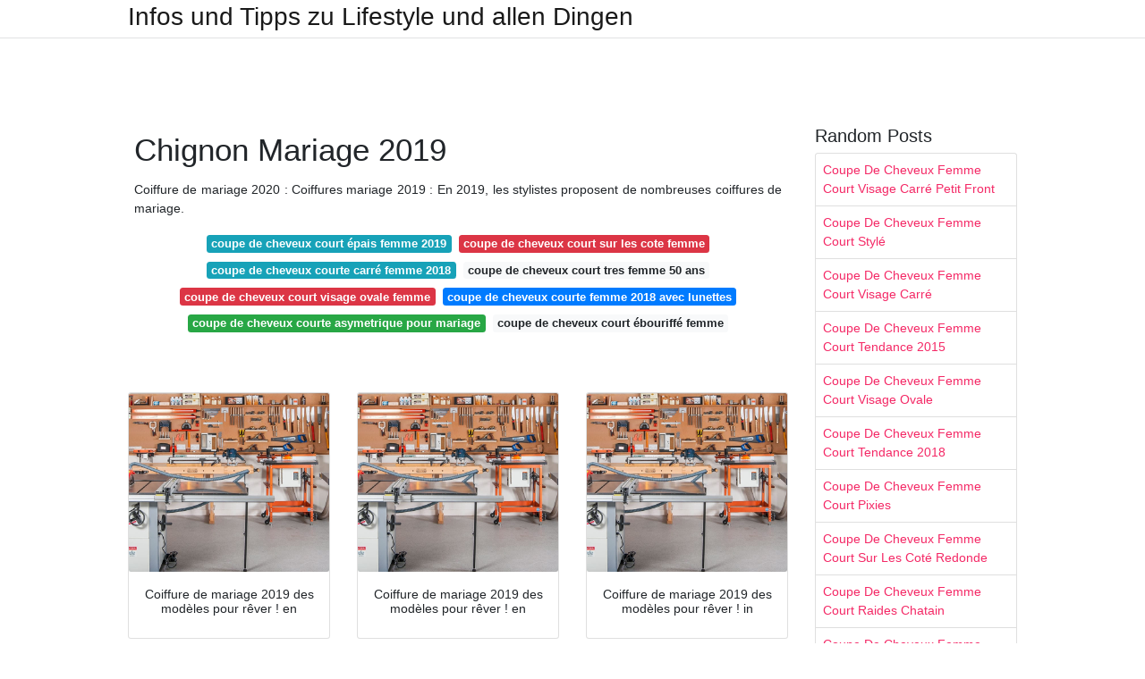

--- FILE ---
content_type: text/html; charset=utf-8
request_url: https://coiffurefemme.netlify.app/chignon-mariage-2019.html
body_size: 6616
content:
<!DOCTYPE html><html lang="en"><head>

	<!-- Required meta tags -->
	<meta charset="utf-8">
	<meta name="viewport" content="width=device-width, initial-scale=1, shrink-to-fit=no">
	<!-- Bootstrap CSS -->
	<style type="text/css">svg:not(:root).svg-inline--fa{overflow:visible}.svg-inline--fa{display:inline-block;font-size:inherit;height:1em;overflow:visible;vertical-align:-.125em}.svg-inline--fa.fa-lg{vertical-align:-.225em}.svg-inline--fa.fa-w-1{width:.0625em}.svg-inline--fa.fa-w-2{width:.125em}.svg-inline--fa.fa-w-3{width:.1875em}.svg-inline--fa.fa-w-4{width:.25em}.svg-inline--fa.fa-w-5{width:.3125em}.svg-inline--fa.fa-w-6{width:.375em}.svg-inline--fa.fa-w-7{width:.4375em}.svg-inline--fa.fa-w-8{width:.5em}.svg-inline--fa.fa-w-9{width:.5625em}.svg-inline--fa.fa-w-10{width:.625em}.svg-inline--fa.fa-w-11{width:.6875em}.svg-inline--fa.fa-w-12{width:.75em}.svg-inline--fa.fa-w-13{width:.8125em}.svg-inline--fa.fa-w-14{width:.875em}.svg-inline--fa.fa-w-15{width:.9375em}.svg-inline--fa.fa-w-16{width:1em}.svg-inline--fa.fa-w-17{width:1.0625em}.svg-inline--fa.fa-w-18{width:1.125em}.svg-inline--fa.fa-w-19{width:1.1875em}.svg-inline--fa.fa-w-20{width:1.25em}.svg-inline--fa.fa-pull-left{margin-right:.3em;width:auto}.svg-inline--fa.fa-pull-right{margin-left:.3em;width:auto}.svg-inline--fa.fa-border{height:1.5em}.svg-inline--fa.fa-li{width:2em}.svg-inline--fa.fa-fw{width:1.25em}.fa-layers svg.svg-inline--fa{bottom:0;left:0;margin:auto;position:absolute;right:0;top:0}.fa-layers{display:inline-block;height:1em;position:relative;text-align:center;vertical-align:-.125em;width:1em}.fa-layers svg.svg-inline--fa{-webkit-transform-origin:center center;transform-origin:center center}.fa-layers-counter,.fa-layers-text{display:inline-block;position:absolute;text-align:center}.fa-layers-text{left:50%;top:50%;-webkit-transform:translate(-50%,-50%);transform:translate(-50%,-50%);-webkit-transform-origin:center center;transform-origin:center center}.fa-layers-counter{background-color:#ff253a;border-radius:1em;-webkit-box-sizing:border-box;box-sizing:border-box;color:#fff;height:1.5em;line-height:1;max-width:5em;min-width:1.5em;overflow:hidden;padding:.25em;right:0;text-overflow:ellipsis;top:0;-webkit-transform:scale(.25);transform:scale(.25);-webkit-transform-origin:top right;transform-origin:top right}.fa-layers-bottom-right{bottom:0;right:0;top:auto;-webkit-transform:scale(.25);transform:scale(.25);-webkit-transform-origin:bottom right;transform-origin:bottom right}.fa-layers-bottom-left{bottom:0;left:0;right:auto;top:auto;-webkit-transform:scale(.25);transform:scale(.25);-webkit-transform-origin:bottom left;transform-origin:bottom left}.fa-layers-top-right{right:0;top:0;-webkit-transform:scale(.25);transform:scale(.25);-webkit-transform-origin:top right;transform-origin:top right}.fa-layers-top-left{left:0;right:auto;top:0;-webkit-transform:scale(.25);transform:scale(.25);-webkit-transform-origin:top left;transform-origin:top left}.fa-lg{font-size:1.3333333333em;line-height:.75em;vertical-align:-.0667em}.fa-xs{font-size:.75em}.fa-sm{font-size:.875em}.fa-1x{font-size:1em}.fa-2x{font-size:2em}.fa-3x{font-size:3em}.fa-4x{font-size:4em}.fa-5x{font-size:5em}.fa-6x{font-size:6em}.fa-7x{font-size:7em}.fa-8x{font-size:8em}.fa-9x{font-size:9em}.fa-10x{font-size:10em}.fa-fw{text-align:center;width:1.25em}.fa-ul{list-style-type:none;margin-left:2.5em;padding-left:0}.fa-ul>li{position:relative}.fa-li{left:-2em;position:absolute;text-align:center;width:2em;line-height:inherit}.fa-border{border:solid .08em #eee;border-radius:.1em;padding:.2em .25em .15em}.fa-pull-left{float:left}.fa-pull-right{float:right}.fa.fa-pull-left,.fab.fa-pull-left,.fal.fa-pull-left,.far.fa-pull-left,.fas.fa-pull-left{margin-right:.3em}.fa.fa-pull-right,.fab.fa-pull-right,.fal.fa-pull-right,.far.fa-pull-right,.fas.fa-pull-right{margin-left:.3em}.fa-spin{-webkit-animation:fa-spin 2s infinite linear;animation:fa-spin 2s infinite linear}.fa-pulse{-webkit-animation:fa-spin 1s infinite steps(8);animation:fa-spin 1s infinite steps(8)}@-webkit-keyframes fa-spin{0%{-webkit-transform:rotate(0);transform:rotate(0)}100%{-webkit-transform:rotate(360deg);transform:rotate(360deg)}}@keyframes fa-spin{0%{-webkit-transform:rotate(0);transform:rotate(0)}100%{-webkit-transform:rotate(360deg);transform:rotate(360deg)}}.fa-rotate-90{-webkit-transform:rotate(90deg);transform:rotate(90deg)}.fa-rotate-180{-webkit-transform:rotate(180deg);transform:rotate(180deg)}.fa-rotate-270{-webkit-transform:rotate(270deg);transform:rotate(270deg)}.fa-flip-horizontal{-webkit-transform:scale(-1,1);transform:scale(-1,1)}.fa-flip-vertical{-webkit-transform:scale(1,-1);transform:scale(1,-1)}.fa-flip-both,.fa-flip-horizontal.fa-flip-vertical{-webkit-transform:scale(-1,-1);transform:scale(-1,-1)}:root .fa-flip-both,:root .fa-flip-horizontal,:root .fa-flip-vertical,:root .fa-rotate-180,:root .fa-rotate-270,:root .fa-rotate-90{-webkit-filter:none;filter:none}.fa-stack{display:inline-block;height:2em;position:relative;width:2.5em}.fa-stack-1x,.fa-stack-2x{bottom:0;left:0;margin:auto;position:absolute;right:0;top:0}.svg-inline--fa.fa-stack-1x{height:1em;width:1.25em}.svg-inline--fa.fa-stack-2x{height:2em;width:2.5em}.fa-inverse{color:#fff}.sr-only{border:0;clip:rect(0,0,0,0);height:1px;margin:-1px;overflow:hidden;padding:0;position:absolute;width:1px}.sr-only-focusable:active,.sr-only-focusable:focus{clip:auto;height:auto;margin:0;overflow:visible;position:static;width:auto}.svg-inline--fa .fa-primary{fill:var(--fa-primary-color,currentColor);opacity:1;opacity:var(--fa-primary-opacity,1)}.svg-inline--fa .fa-secondary{fill:var(--fa-secondary-color,currentColor);opacity:.4;opacity:var(--fa-secondary-opacity,.4)}.svg-inline--fa.fa-swap-opacity .fa-primary{opacity:.4;opacity:var(--fa-secondary-opacity,.4)}.svg-inline--fa.fa-swap-opacity .fa-secondary{opacity:1;opacity:var(--fa-primary-opacity,1)}.svg-inline--fa mask .fa-primary,.svg-inline--fa mask .fa-secondary{fill:#000}.fad.fa-inverse{color:#fff}</style><link rel="stylesheet" href="https://cdnjs.cloudflare.com/ajax/libs/twitter-bootstrap/4.4.1/css/bootstrap.min.css" integrity="sha256-L/W5Wfqfa0sdBNIKN9cG6QA5F2qx4qICmU2VgLruv9Y=" crossorigin="anonymous">
	<link rel="stylesheet" href="https://cdnjs.cloudflare.com/ajax/libs/lightbox2/2.11.1/css/lightbox.min.css" integrity="sha256-tBxlolRHP9uMsEFKVk+hk//ekOlXOixLKvye5W2WR5c=" crossorigin="anonymous">
	<link href="https://fonts.googleapis.com/css?family=Raleway" rel="stylesheet">	
	<style type="text/css">
body,html{font-family:"Helvetica Neue",Helvetica,Arial,sans-serif;font-size:14px;font-weight:400;background:#fff}img{max-width:100%}.header{padding-bottom:13px;margin-bottom:13px}.container{max-width:1024px}.navbar{margin-bottom:25px;color:#f1f2f3;border-bottom:1px solid #e1e2e3}.navbar .navbar-brand{margin:0 20px 0 0;font-size:28px;padding:0;line-height:24px}.row.content,.row.footer,.row.header{widthx:auto;max-widthx:100%}.row.footer{padding:30px 0;background:0 0}.content .col-sm-12{padding:0}.content .col-md-9s{margin-right:-25px}.posts-image{width:25%;display:block;float:left}.posts-image-content{width:auto;margin:0 15px 35px 0;position:relative}.posts-image:nth-child(5n) .posts-image-content{margin:0 0 35px!important}.posts-image img{width:100%;height:150px;object-fit:cover;object-position:center;margin-bottom:10px;-webkit-transition:.6s opacity;transition:.6s opacity}.posts-image:hover img{opacity:.8}.posts-image:hover h2{background:rgba(0,0,0,.7)}.posts-image h2{z-index:2;position:absolute;font-size:14px;bottom:2px;left:0;right:0;padding:5px;text-align:center;-webkit-transition:.6s opacity;transition:.6s background}.posts-image h2 a{color:#fff}.posts-image-big{display:block;width:100%}.posts-image-big .posts-image-content{margin:0 0 10px!important}.posts-image-big img{height:380px}.posts-image-big h2{text-align:left;padding-left:0;position:relative;font-size:30px;line-height:36px}.posts-image-big h2 a{color:#111}.posts-image-big:hover h2{background:0 0}.posts-image-single .posts-image-content,.posts-image-single:nth-child(5n) .posts-image-content{margin:0 15px 15px 0!important}.posts-image-single p{font-size:12px;line-height:18px!important}.posts-images{clear:both}.list-group li{padding:0}.list-group li a{display:block;padding:8px}.widget{margin-bottom:20px}h3.widget-title{font-size:20px}a{color:#f42966;text-decoration:none}.footer{margin-top:21px;padding-top:13px;border-top:1px solid #eee}.footer a{margin:0 15px}.navi{margin:13px 0}.navi a{margin:5px 2px;font-size:95%}@media  only screen and (min-width:0px) and (max-width:991px){.container{width:auto;max-width:100%}.navbar{padding:5px 0}.navbar .container{width:100%;margin:0 15px}}@media  only screen and (min-width:0px) and (max-width:767px){.content .col-md-3{padding:15px}}@media  only screen and (min-width:481px) and (max-width:640px){.posts-image img{height:90px}.posts-image-big img{height:320px}.posts-image-single{width:33.3%}.posts-image-single:nth-child(3n) .posts-image-content{margin-right:0!important}}@media  only screen and (min-width:0px) and (max-width:480px){.posts-image img{height:80px}.posts-image-big img{height:240px}.posts-image-single{width:100%}.posts-image-single .posts-image-content{margin:0!important}.posts-image-single img{height:auto}}.v-cover{height: 380px; object-fit: cover;}.v-image{height: 200px; object-fit: cover;}.dwn-cover{max-height: 460px; object-fit: cover;}.main{margin-top: 6rem;}.form-inline .form-control{min-width: 300px;}
	</style>
	<title>Chignon Mariage 2019</title>
<script type="application/ld+json">
{
  "@context": "https://schema.org/", 
  "@type": "Article", 
  "author": {
    "@type": "Person",
    "name": "jannet"
  },
  "headline": "Chignon Mariage 2019",
  "datePublished": "2020-12-17",
  "image": [https://i.pinimg.com/originals/8e/4e/91/8e4e91b4e29aaefbd0db555cb20dcdfb.jpg,https://i.pinimg.com/736x/79/c7/95/79c7958a882f3596d81d00bb855970c8.jpg,https://i.pinimg.com/originals/f7/cd/dd/f7cddde8c6c54db2269b0b4b0456e85a.jpg],
  "publisher": {
    "@type": "Organization",
    "name": "Infos und Tipps zu Lifestyle und allen Dingen",
    "logo": {
      "@type": "ImageObject",
      "url": "https://via.placeholder.com/512.png?text=chignon mariage 2019",
      "width": 512,
      "height": 512
    }
  }
}
</script>
	<!-- Head tag Code --></head>
<body>
	<header class="bg-white fixed-top">			
		<nav class="navbar navbar-light bg-white mb-0">
			<div class="container justify-content-center justify-content-sm-between">	
			  <a href="/" title="Infos und Tipps zu Lifestyle und allen Dingen" class="navbar-brand mb-1">Infos und Tipps zu Lifestyle und allen Dingen</a>
			  			</div>			  
		</nav>				
	</header>
	<main id="main" class="main">
		<div class="container">  
			<div class="row content">
				<div class="col-md-12 my-2" align="center">
					<div class="d-block p-4">
	<center>
		<!-- TOP BANNER ADS -->
		<!--ads/artikel.txt-->
	</center>
</div>				</div>
				<div class="col-md-9">
					<div class="col-sm-12 p-2">
							<h1>Chignon Mariage 2019</h1>

	
	<div class="navi text-center">
					<p align="justify">Coiffure de mariage 2020 : Coiffures mariage 2019 : En 2019, les stylistes proposent de nombreuses coiffures de mariage. <br>				
			</p>
										<a class="badge badge-info" href="/coupe-de-cheveux-court-%C3%A9pais-femme-2019.html">coupe de cheveux court épais femme 2019</a>
											<a class="badge badge-danger" href="/coupe-de-cheveux-court-sur-les-cote-femme">coupe de cheveux court sur les cote femme</a>
											<a class="badge badge-info" href="/coupe-de-cheveux-courte-carr%C3%A9-femme-2018.html">coupe de cheveux courte carré femme 2018</a>
											<a class="badge badge-light" href="/coupe-de-cheveux-court-tres-femme-50-ans">coupe de cheveux court tres femme 50 ans</a>
											<a class="badge badge-danger" href="/coupe-de-cheveux-court-visage-ovale-femme">coupe de cheveux court visage ovale femme</a>
											<a class="badge badge-primary" href="/coupe-de-cheveux-courte-femme-2018-avec-lunettes">coupe de cheveux courte femme 2018 avec lunettes</a>
											<a class="badge badge-success" href="/coupe-de-cheveux-courte-asymetrique-pour-mariage">coupe de cheveux courte asymetrique pour mariage</a>
											<a class="badge badge-light" href="/coupe-de-cheveux-court-%C3%A9bouriff%C3%A9-femme.html">coupe de cheveux court ébouriffé femme</a>
						</div>
	<div class="d-block p-4">
	<center>
		<!-- IN ARTICLE ADS -->
		<!--ads/auto.txt-->
	</center>
</div>					</div> 
					<div class="col-sm-12">					
						
		
	<div class="row">
	 
			
		<div class="col-md-4 mb-4">
			<div class="card h-100">
				<a href="https://i.pinimg.com/originals/c1/c1/51/c1c151831a8b4c60970407f280ae8aee.jpg" data-lightbox="roadtrip" data-title="Coiffure de mariage 2019 des modèles pour rêver ! en">
											<img class="card-img v-image" src="https://ultimatesmallshop.com/wp-content/uploads/2018/11/wood-workshop-fb.jpg" onerror="this.onerror=null;this.src='https://ultimatesmallshop.com/wp-content/uploads/2018/11/wood-workshop-fb.jpg';" alt="Coiffure de mariage 2019 des modèles pour rêver ! en">
										
				</a>
				<div class="card-body text-center">      
										<h3 class="h6">Coiffure de mariage 2019 des modèles pour rêver ! en</h3>
				</div>
			</div>
		</div>
			 
		 

	 
			
		<div class="col-md-4 mb-4">
			<div class="card h-100">
				<a href="https://i.pinimg.com/originals/a0/3c/1a/a03c1adbe8f749da326e65c41ed00e50.jpg" data-lightbox="roadtrip" data-title="Coiffure de mariage 2019 des modèles pour rêver ! en">
											<img class="card-img v-image" src="https://ultimatesmallshop.com/wp-content/uploads/2018/11/wood-workshop-fb.jpg" onerror="this.onerror=null;this.src='https://ultimatesmallshop.com/wp-content/uploads/2018/11/wood-workshop-fb.jpg';" alt="Coiffure de mariage 2019 des modèles pour rêver ! en">
										
				</a>
				<div class="card-body text-center">      
										<h3 class="h6">Coiffure de mariage 2019 des modèles pour rêver ! en</h3>
				</div>
			</div>
		</div>
			 
		 

	 
			
		<div class="col-md-4 mb-4">
			<div class="card h-100">
				<a href="https://i.pinimg.com/originals/8e/4e/91/8e4e91b4e29aaefbd0db555cb20dcdfb.jpg" data-lightbox="roadtrip" data-title="Coiffure de mariage 2019 des modèles pour rêver ! in">
											<img class="card-img v-image" src="https://ultimatesmallshop.com/wp-content/uploads/2018/11/wood-workshop-fb.jpg" onerror="this.onerror=null;this.src='https://ultimatesmallshop.com/wp-content/uploads/2018/11/wood-workshop-fb.jpg';" alt="Coiffure de mariage 2019 des modèles pour rêver ! in">
										
				</a>
				<div class="card-body text-center">      
										<h3 class="h6">Coiffure de mariage 2019 des modèles pour rêver ! in</h3>
				</div>
			</div>
		</div>
			 
		 

	 
			
		<div class="col-md-4 mb-4">
			<div class="card h-100">
				<a href="https://i.pinimg.com/originals/d7/f2/cd/d7f2cd6162f58760f4d9c0c63d75b85d.jpg" data-lightbox="roadtrip" data-title="chignon bas mariage bas chignon mariage Wedding">
											<img class="card-img v-image" src="https://ultimatesmallshop.com/wp-content/uploads/2018/11/wood-workshop-fb.jpg" onerror="this.onerror=null;this.src='https://ultimatesmallshop.com/wp-content/uploads/2018/11/wood-workshop-fb.jpg';" alt="chignon bas mariage bas chignon mariage Wedding">
										
				</a>
				<div class="card-body text-center">      
										<h3 class="h6">chignon bas mariage bas chignon mariage Wedding</h3>
				</div>
			</div>
		</div>
			 
		 

	 
			
		<div class="col-md-4 mb-4">
			<div class="card h-100">
				<a href="https://i.pinimg.com/originals/0e/0e/64/0e0e64c4485b1364c5e70db260aee478.jpg" data-lightbox="roadtrip" data-title="Épinglé par ༺♥༻Nadiouchcka༺♥༻ sur All about Weddings en">
											<img class="card-img v-image" src="https://ultimatesmallshop.com/wp-content/uploads/2018/11/wood-workshop-fb.jpg" onerror="this.onerror=null;this.src='https://ultimatesmallshop.com/wp-content/uploads/2018/11/wood-workshop-fb.jpg';" alt="Épinglé par ༺♥༻Nadiouchcka༺♥༻ sur All about Weddings en">
										
				</a>
				<div class="card-body text-center">      
										<h3 class="h6">Épinglé par ༺♥༻Nadiouchcka༺♥༻ sur All about Weddings en</h3>
				</div>
			</div>
		</div>
			 
		 

	 
			
		<div class="col-md-4 mb-4">
			<div class="card h-100">
				<a href="https://i.pinimg.com/736x/2f/c0/3d/2fc03deb40e91f879f55ad223503af9c.jpg" data-lightbox="roadtrip" data-title="Coiffure de mariage tendance 2018 en 2019 Coiffure">
											<img class="card-img v-image" src="https://ultimatesmallshop.com/wp-content/uploads/2018/11/wood-workshop-fb.jpg" onerror="this.onerror=null;this.src='https://ultimatesmallshop.com/wp-content/uploads/2018/11/wood-workshop-fb.jpg';" alt="Coiffure de mariage tendance 2018 en 2019 Coiffure">
										
				</a>
				<div class="card-body text-center">      
										<h3 class="h6">Coiffure de mariage tendance 2018 en 2019 Coiffure</h3>
				</div>
			</div>
		</div>
			 
					<div class="col-12 mb-4">
				<div class="card">
										<img class="card-img-top v-cover" src="https://ultimatesmallshop.com/wp-content/uploads/2018/11/wood-workshop-fb.jpg" onerror="this.onerror=null;this.src='https://ultimatesmallshop.com/wp-content/uploads/2018/11/wood-workshop-fb.jpg';" alt="Coiffure de mariage tendance 2018 en 2019 Coiffure">
										<div class="card-body">
						<h3 class="h5"><b>Conseils Idées et Photos … chignon haut mariage</b></h3>
													<p class="p-2" align="justify">
																	<strong>Chignon mariage 2019</strong>. 
								
																	Chignon bas en mèches torsadés: 
																	25 idées de coiffure pour la mariée . 
																	Conseils Idées et Photos . 
															</p>
													<p class="p-2" align="justify">
								
																	Nov 5, 2019- Explore ddiyprojectsfr's board "Chignon Mariage", followed by 2193 people on Pinterest. 
																	Une soirée, un dîner, une fête, un mariageLe chignon. 
																	Coiffures mariage 2019 : 
															</p>
													<p class="p-2" align="justify">
								
																	Coiffure Mariage} Le chignon bas de la mariée. 
																	Chignon mariage flou avec tresse et fleurs | Wedding Maddness . 
																	Photos De Chignon De Mariee 2019 – Tendance Coiffure Photos De Chignon De Mariee 2019. 
															</p>
													<p class="p-2" align="justify">
								
																	Plus de 90 créations à découvrir . 
																	Coiffures de mariée avec cheveux relevés 2019. 
																	Coiffeur Morangis Top 5 Coiffures Mariage 2019 Nuances Coiffure Les Plus Belles Coiffures De Mariee En 2019 Elle Tendance Cheveux 25 Top Coiffures Avec Tresses Tendance 2019 Et Coiffure Mariage Idees Et Inspirations Pour Une Coiffure De 
															</p>
													<p class="p-2" align="justify">
								
																	Coiffure de mariage chignon structuré – Coiffure de mariage 2019 … Coiffure de mariage chignon structuré – Coiffure de mariage 2019 : 
																	Chignon mariage – Coiffure de mariage 2019 : 
																	Bien choisir son chignon de mariée : 
															</p>
													<p class="p-2" align="justify">
								
																	Coiffures mariage 2019 : 
																	50 Modèles De Coiffure Exceptionnelle De Mariage Pour 2019 Beauté Coiffure Tresses Modèles. 
																	Plus de 90 créations à découvrir ! 
															</p>
											</div> 
				</div>
			</div>
		 

	 
			
		<div class="col-md-4 mb-4">
			<div class="card h-100">
				<a href="https://i.pinimg.com/originals/89/28/45/892845a57609761d9709326b5085f296.jpg" data-lightbox="roadtrip" data-title="chignon mariage headband fleur Inspiration Wedding en">
											<img class="card-img v-image" src="https://ultimatesmallshop.com/wp-content/uploads/2018/11/wood-workshop-fb.jpg" onerror="this.onerror=null;this.src='https://ultimatesmallshop.com/wp-content/uploads/2018/11/wood-workshop-fb.jpg';" alt="chignon mariage headband fleur Inspiration Wedding en">
										
				</a>
				<div class="card-body text-center">      
										<h3 class="h6">chignon mariage headband fleur Inspiration Wedding en</h3>
				</div>
			</div>
		</div>
			 
		 

	 
			
		<div class="col-md-4 mb-4">
			<div class="card h-100">
				<a href="https://i.pinimg.com/736x/4f/14/90/4f149086ff7bb40bc3b51047e3a4b5bd.jpg" data-lightbox="roadtrip" data-title="Coiffures de mariée tendance 2018 en 2019 Coiffure">
											<img class="card-img v-image" src="https://ultimatesmallshop.com/wp-content/uploads/2018/11/wood-workshop-fb.jpg" onerror="this.onerror=null;this.src='https://ultimatesmallshop.com/wp-content/uploads/2018/11/wood-workshop-fb.jpg';" alt="Coiffures de mariée tendance 2018 en 2019 Coiffure">
										
				</a>
				<div class="card-body text-center">      
										<h3 class="h6">Coiffures de mariée tendance 2018 en 2019 Coiffure</h3>
				</div>
			</div>
		</div>
			 
		 

	 
			
		<div class="col-md-4 mb-4">
			<div class="card h-100">
				<a href="https://i.pinimg.com/originals/d7/a3/bc/d7a3bcfe5a2e8a45828b2d392267665e.png" data-lightbox="roadtrip" data-title="30 Chignon decoiffé pour mariage 2019 2020 The Day">
											<img class="card-img v-image" src="https://ultimatesmallshop.com/wp-content/uploads/2018/11/wood-workshop-fb.jpg" onerror="this.onerror=null;this.src='https://ultimatesmallshop.com/wp-content/uploads/2018/11/wood-workshop-fb.jpg';" alt="30 Chignon decoiffé pour mariage 2019 2020 The Day">
										
				</a>
				<div class="card-body text-center">      
										<h3 class="h6">30 Chignon decoiffé pour mariage 2019 2020 The Day</h3>
				</div>
			</div>
		</div>
			 
		 

	 
			
		<div class="col-md-4 mb-4">
			<div class="card h-100">
				<a href="https://i.pinimg.com/originals/03/82/91/0382912d0e836495e83ea82cac0133b0.jpg" data-lightbox="roadtrip" data-title="BIGG BRIDAL DAY UPDO'S ELEGANT STYLE Coiffures De">
											<img class="card-img v-image" src="https://ultimatesmallshop.com/wp-content/uploads/2018/11/wood-workshop-fb.jpg" onerror="this.onerror=null;this.src='https://ultimatesmallshop.com/wp-content/uploads/2018/11/wood-workshop-fb.jpg';" alt="BIGG BRIDAL DAY UPDO'S ELEGANT STYLE Coiffures De">
										
				</a>
				<div class="card-body text-center">      
										<h3 class="h6">BIGG BRIDAL DAY UPDO'S ELEGANT STYLE Coiffures De</h3>
				</div>
			</div>
		</div>
			 
		 

	 
			
		<div class="col-md-4 mb-4">
			<div class="card h-100">
				<a href="https://i.pinimg.com/originals/80/d6/66/80d666111dbc1aec8207cf1400efcb19.jpg" data-lightbox="roadtrip" data-title="Chignon boucle mariage en 2019 Coiffure mariage cheveux">
											<img class="card-img v-image" src="https://ultimatesmallshop.com/wp-content/uploads/2018/11/wood-workshop-fb.jpg" onerror="this.onerror=null;this.src='https://ultimatesmallshop.com/wp-content/uploads/2018/11/wood-workshop-fb.jpg';" alt="Chignon boucle mariage en 2019 Coiffure mariage cheveux">
										
				</a>
				<div class="card-body text-center">      
										<h3 class="h6">Chignon boucle mariage en 2019 Coiffure mariage cheveux</h3>
				</div>
			</div>
		</div>
			 
		 

	 
			
		<div class="col-md-4 mb-4">
			<div class="card h-100">
				<a href="https://i.pinimg.com/736x/27/42/d7/2742d7caa4457d0beaa1d1b4fec10d42.jpg" data-lightbox="roadtrip" data-title="coiffure pour rayonner durant les fêtes d'été en 2019">
											<img class="card-img v-image" src="https://ultimatesmallshop.com/wp-content/uploads/2018/11/wood-workshop-fb.jpg" onerror="this.onerror=null;this.src='https://ultimatesmallshop.com/wp-content/uploads/2018/11/wood-workshop-fb.jpg';" alt="coiffure pour rayonner durant les fêtes d'été en 2019">
										
				</a>
				<div class="card-body text-center">      
										<h3 class="h6">coiffure pour rayonner durant les fêtes d'été en 2019</h3>
				</div>
			</div>
		</div>
			 
		 

	 
			
		<div class="col-md-4 mb-4">
			<div class="card h-100">
				<a href="https://i.pinimg.com/originals/50/6b/ef/506bef7e361a51dfe47774901b37c854.jpg" data-lightbox="roadtrip" data-title="Tocados de novia Accesorios y complementos novia Ideas">
											<img class="card-img v-image" src="https://ultimatesmallshop.com/wp-content/uploads/2018/11/wood-workshop-fb.jpg" onerror="this.onerror=null;this.src='https://ultimatesmallshop.com/wp-content/uploads/2018/11/wood-workshop-fb.jpg';" alt="Tocados de novia Accesorios y complementos novia Ideas">
										
				</a>
				<div class="card-body text-center">      
										<h3 class="h6">Tocados de novia Accesorios y complementos novia Ideas</h3>
				</div>
			</div>
		</div>
			 
		 

	 
			
		<div class="col-md-4 mb-4">
			<div class="card h-100">
				<a href="https://i.pinimg.com/originals/05/e8/14/05e814d590fda95b3ce9c109a69e2ac9.png" data-lightbox="roadtrip" data-title="Chignon decoiffé mariage I 30 idées coiffure chignon">
											<img class="card-img v-image" src="https://ultimatesmallshop.com/wp-content/uploads/2018/11/wood-workshop-fb.jpg" onerror="this.onerror=null;this.src='https://ultimatesmallshop.com/wp-content/uploads/2018/11/wood-workshop-fb.jpg';" alt="Chignon decoiffé mariage I 30 idées coiffure chignon">
										
				</a>
				<div class="card-body text-center">      
										<h3 class="h6">Chignon decoiffé mariage I 30 idées coiffure chignon</h3>
				</div>
			</div>
		</div>
			 
		 

	 
			
		<div class="col-md-4 mb-4">
			<div class="card h-100">
				<a href="https://i.pinimg.com/originals/f8/e8/c7/f8e8c788fc145725a974881add6a5f1b.jpg" data-lightbox="roadtrip" data-title="Coiffure de mariage queue basse structurée et bijoux en">
											<img class="card-img v-image" src="https://ultimatesmallshop.com/wp-content/uploads/2018/11/wood-workshop-fb.jpg" onerror="this.onerror=null;this.src='https://ultimatesmallshop.com/wp-content/uploads/2018/11/wood-workshop-fb.jpg';" alt="Coiffure de mariage queue basse structurée et bijoux en">
										
				</a>
				<div class="card-body text-center">      
										<h3 class="h6">Coiffure de mariage queue basse structurée et bijoux en</h3>
				</div>
			</div>
		</div>
			 
		 

	 
			
		<div class="col-md-4 mb-4">
			<div class="card h-100">
				<a href="https://i.pinimg.com/736x/79/c7/95/79c7958a882f3596d81d00bb855970c8.jpg" data-lightbox="roadtrip" data-title="chignon mariage haut sophistiqué chignon mariage haut">
											<img class="card-img v-image" src="https://ultimatesmallshop.com/wp-content/uploads/2018/11/wood-workshop-fb.jpg" onerror="this.onerror=null;this.src='https://ultimatesmallshop.com/wp-content/uploads/2018/11/wood-workshop-fb.jpg';" alt="chignon mariage haut sophistiqué chignon mariage haut">
										
				</a>
				<div class="card-body text-center">      
										<h3 class="h6">chignon mariage haut sophistiqué chignon mariage haut</h3>
				</div>
			</div>
		</div>
			 
		 

	 
			
		<div class="col-md-4 mb-4">
			<div class="card h-100">
				<a href="https://i.pinimg.com/736x/8f/dc/ad/8fdcad4ca949d8108b3edf37a9b219fc--wedding-inspiration-robes.jpg" data-lightbox="roadtrip" data-title="Chignons flous 1 en 2019 Coiffure mariage, Coiffure">
											<img class="card-img v-image" src="https://ultimatesmallshop.com/wp-content/uploads/2018/11/wood-workshop-fb.jpg" onerror="this.onerror=null;this.src='https://ultimatesmallshop.com/wp-content/uploads/2018/11/wood-workshop-fb.jpg';" alt="Chignons flous 1 en 2019 Coiffure mariage, Coiffure">
										
				</a>
				<div class="card-body text-center">      
										<h3 class="h6">Chignons flous 1 en 2019 Coiffure mariage, Coiffure</h3>
				</div>
			</div>
		</div>
			 
		 

	 
			
		<div class="col-md-4 mb-4">
			<div class="card h-100">
				<a href="https://i.pinimg.com/originals/03/c3/10/03c310b820c69ab2287f6ee78a5d82fd.jpg" data-lightbox="roadtrip" data-title="Chignon de mariée bouclé Beauty ♡♡♡ en 2019 Coiffure">
											<img class="card-img v-image" src="https://ultimatesmallshop.com/wp-content/uploads/2018/11/wood-workshop-fb.jpg" onerror="this.onerror=null;this.src='https://ultimatesmallshop.com/wp-content/uploads/2018/11/wood-workshop-fb.jpg';" alt="Chignon de mariée bouclé Beauty ♡♡♡ en 2019 Coiffure">
										
				</a>
				<div class="card-body text-center">      
										<h3 class="h6">Chignon de mariée bouclé Beauty ♡♡♡ en 2019 Coiffure</h3>
				</div>
			</div>
		</div>
			 
		 

	 
			
		<div class="col-md-4 mb-4">
			<div class="card h-100">
				<a href="https://i.pinimg.com/originals/6d/84/e5/6d84e5f7e3b38b3a9d1c9554f7ea8d0c.jpg" data-lightbox="roadtrip" data-title="Accessoires cheveux pour coiffure mariage chignon mariée">
											<img class="card-img v-image" src="https://ultimatesmallshop.com/wp-content/uploads/2018/11/wood-workshop-fb.jpg" onerror="this.onerror=null;this.src='https://ultimatesmallshop.com/wp-content/uploads/2018/11/wood-workshop-fb.jpg';" alt="Accessoires cheveux pour coiffure mariage chignon mariée">
										
				</a>
				<div class="card-body text-center">      
										<h3 class="h6">Accessoires cheveux pour coiffure mariage chignon mariée</h3>
				</div>
			</div>
		</div>
			 
		 

	 
			
		<div class="col-md-4 mb-4">
			<div class="card h-100">
				<a href="https://i.pinimg.com/originals/81/12/1a/81121a477c385e3f42a9b89271971024.jpg" data-lightbox="roadtrip" data-title="Différent Chignon parfait pour un mariage ou un simple">
											<img class="card-img v-image" src="https://ultimatesmallshop.com/wp-content/uploads/2018/11/wood-workshop-fb.jpg" onerror="this.onerror=null;this.src='https://ultimatesmallshop.com/wp-content/uploads/2018/11/wood-workshop-fb.jpg';" alt="Différent Chignon parfait pour un mariage ou un simple">
										
				</a>
				<div class="card-body text-center">      
										<h3 class="h6">Différent Chignon parfait pour un mariage ou un simple</h3>
				</div>
			</div>
		</div>
			 
		 

	 
			
		<div class="col-md-4 mb-4">
			<div class="card h-100">
				<a href="https://i.pinimg.com/originals/1b/3a/19/1b3a1995f3ae98ef1736d311e899ec7a.png" data-lightbox="roadtrip" data-title="Coiffure de mariage 2019 des modèles pour rêver ! en">
											<img class="card-img v-image" src="https://ultimatesmallshop.com/wp-content/uploads/2018/11/wood-workshop-fb.jpg" onerror="this.onerror=null;this.src='https://ultimatesmallshop.com/wp-content/uploads/2018/11/wood-workshop-fb.jpg';" alt="Coiffure de mariage 2019 des modèles pour rêver ! en">
										
				</a>
				<div class="card-body text-center">      
										<h3 class="h6">Coiffure de mariage 2019 des modèles pour rêver ! en</h3>
				</div>
			</div>
		</div>
			 
		 

	 
			
		<div class="col-md-4 mb-4">
			<div class="card h-100">
				<a href="https://i.pinimg.com/originals/f7/cd/dd/f7cddde8c6c54db2269b0b4b0456e85a.jpg" data-lightbox="roadtrip" data-title="Coiffure de mariage 2019 des modèles pour rêver">
											<img class="card-img v-image" src="https://ultimatesmallshop.com/wp-content/uploads/2018/11/wood-workshop-fb.jpg" onerror="this.onerror=null;this.src='https://ultimatesmallshop.com/wp-content/uploads/2018/11/wood-workshop-fb.jpg';" alt="Coiffure de mariage 2019 des modèles pour rêver">
										
				</a>
				<div class="card-body text-center">      
										<h3 class="h6">Coiffure de mariage 2019 des modèles pour rêver</h3>
				</div>
			</div>
		</div>
			 
		 

	 
			
		<div class="col-md-4 mb-4">
			<div class="card h-100">
				<a href="https://i.pinimg.com/originals/3f/e6/22/3fe62269abcfd56db9afe211541f2658.jpg" data-lightbox="roadtrip" data-title="Épinglé sur Hair">
											<img class="card-img v-image" src="https://ultimatesmallshop.com/wp-content/uploads/2018/11/wood-workshop-fb.jpg" onerror="this.onerror=null;this.src='https://ultimatesmallshop.com/wp-content/uploads/2018/11/wood-workshop-fb.jpg';" alt="Épinglé sur Hair">
										
				</a>
				<div class="card-body text-center">      
										<h3 class="h6">Épinglé sur Hair</h3>
				</div>
			</div>
		</div>
			 
		 

	 
			
		<div class="col-md-4 mb-4">
			<div class="card h-100">
				<a href="https://i.pinimg.com/originals/39/8d/38/398d380ce5dc356a64fc56260750438c.jpg" data-lightbox="roadtrip" data-title="HairStyle les coiffures tendances de l'automnehiver">
											<img class="card-img v-image" src="https://ultimatesmallshop.com/wp-content/uploads/2018/11/wood-workshop-fb.jpg" onerror="this.onerror=null;this.src='https://ultimatesmallshop.com/wp-content/uploads/2018/11/wood-workshop-fb.jpg';" alt="HairStyle les coiffures tendances de l'automnehiver">
										
				</a>
				<div class="card-body text-center">      
										<h3 class="h6">HairStyle les coiffures tendances de l'automnehiver</h3>
				</div>
			</div>
		</div>
			 
		 

	 
			
		<div class="col-md-4 mb-4">
			<div class="card h-100">
				<a href="https://i.pinimg.com/originals/fa/2a/2b/fa2a2b04b1fb11eb0ecb94ce16907925.jpg" data-lightbox="roadtrip" data-title="Photos chignons cheveux mi longs Coiffures en 2019">
											<img class="card-img v-image" src="https://ultimatesmallshop.com/wp-content/uploads/2018/11/wood-workshop-fb.jpg" onerror="this.onerror=null;this.src='https://ultimatesmallshop.com/wp-content/uploads/2018/11/wood-workshop-fb.jpg';" alt="Photos chignons cheveux mi longs Coiffures en 2019">
										
				</a>
				<div class="card-body text-center">      
										<h3 class="h6">Photos chignons cheveux mi longs Coiffures en 2019</h3>
				</div>
			</div>
		</div>
			 
		 

	 
			
		<div class="col-md-4 mb-4">
			<div class="card h-100">
				<a href="https://i.pinimg.com/originals/34/88/57/348857021dafa6f1ad13f1d7a5d73273.jpg" data-lightbox="roadtrip" data-title="Chignon mariage updos en 2019 Coiffure mariage">
											<img class="card-img v-image" src="https://ultimatesmallshop.com/wp-content/uploads/2018/11/wood-workshop-fb.jpg" onerror="this.onerror=null;this.src='https://ultimatesmallshop.com/wp-content/uploads/2018/11/wood-workshop-fb.jpg';" alt="Chignon mariage updos en 2019 Coiffure mariage">
										
				</a>
				<div class="card-body text-center">      
										<h3 class="h6">Chignon mariage updos en 2019 Coiffure mariage</h3>
				</div>
			</div>
		</div>
			 
		 

	 
			
		<div class="col-md-4 mb-4">
			<div class="card h-100">
				<a href="https://i.pinimg.com/originals/85/50/d8/8550d85758ea6eda4eaa92eae906c123.jpg" data-lightbox="roadtrip" data-title="Coiffure de mariage 2019 des modèles pour rêver">
											<img class="card-img v-image" src="https://ultimatesmallshop.com/wp-content/uploads/2018/11/wood-workshop-fb.jpg" onerror="this.onerror=null;this.src='https://ultimatesmallshop.com/wp-content/uploads/2018/11/wood-workshop-fb.jpg';" alt="Coiffure de mariage 2019 des modèles pour rêver">
										
				</a>
				<div class="card-body text-center">      
										<h3 class="h6">Coiffure de mariage 2019 des modèles pour rêver</h3>
				</div>
			</div>
		</div>
			 
		 

	 
			
		<div class="col-md-4 mb-4">
			<div class="card h-100">
				<a href="https://i.pinimg.com/736x/4e/0b/cb/4e0bcb789f7994f876b2bf593f4c715f.jpg" data-lightbox="roadtrip" data-title="Épinglé par Juju sur Yes en 2019 Chignon mariée">
											<img class="card-img v-image" src="https://ultimatesmallshop.com/wp-content/uploads/2018/11/wood-workshop-fb.jpg" onerror="this.onerror=null;this.src='https://ultimatesmallshop.com/wp-content/uploads/2018/11/wood-workshop-fb.jpg';" alt="Épinglé par Juju sur Yes en 2019 Chignon mariée">
										
				</a>
				<div class="card-body text-center">      
										<h3 class="h6">Épinglé par Juju sur Yes en 2019 Chignon mariée</h3>
				</div>
			</div>
		</div>
			 
		 

	 
			
		<div class="col-md-4 mb-4">
			<div class="card h-100">
				<a href="https://i.pinimg.com/originals/96/1f/f8/961ff8ed10b4dfd817b2145406e7e26d.jpg" data-lightbox="roadtrip" data-title="40 idées de coiffures de mariage pour cheveux milongs en">
											<img class="card-img v-image" src="https://ultimatesmallshop.com/wp-content/uploads/2018/11/wood-workshop-fb.jpg" onerror="this.onerror=null;this.src='https://ultimatesmallshop.com/wp-content/uploads/2018/11/wood-workshop-fb.jpg';" alt="40 idées de coiffures de mariage pour cheveux milongs en">
										
				</a>
				<div class="card-body text-center">      
										<h3 class="h6">40 idées de coiffures de mariage pour cheveux milongs en</h3>
				</div>
			</div>
		</div>
			 
		 

	 
			
		<div class="col-md-4 mb-4">
			<div class="card h-100">
				<a href="https://i.pinimg.com/originals/8d/6a/06/8d6a06ca4ba77a806eca7d0f7e675706.jpg" data-lightbox="roadtrip" data-title="Coiffure mariage cheveux milongs ou une allure">
											<img class="card-img v-image" src="https://ultimatesmallshop.com/wp-content/uploads/2018/11/wood-workshop-fb.jpg" onerror="this.onerror=null;this.src='https://ultimatesmallshop.com/wp-content/uploads/2018/11/wood-workshop-fb.jpg';" alt="Coiffure mariage cheveux milongs ou une allure">
										
				</a>
				<div class="card-body text-center">      
										<h3 class="h6">Coiffure mariage cheveux milongs ou une allure</h3>
				</div>
			</div>
		</div>
			 
		 

		</div>
				<div class="clearfix"></div> 
		<div class="d-block mt-4 p-3">
			Source : <a href="https://pinterest.com" rel="nofollow noopener">pinterest.com</a>
		</div>
						</div>
				</div> 
				<div class="col-md-3">
					<div class="col-sm-12 widget">
					<!--iklan-->
						<h3 class="widget-title">Random Posts</h3>
						<ul class="list-group">
													<li class="list-group-item"><a href="/coupe-de-cheveux-femme-court-visage-carr%C3%A9-petit-front.html">Coupe De Cheveux Femme Court Visage Carré Petit Front</a></li>
													<li class="list-group-item"><a href="/coupe-de-cheveux-femme-court-styl%C3%A9.html">Coupe De Cheveux Femme Court Stylé</a></li>
													<li class="list-group-item"><a href="/coupe-de-cheveux-femme-court-visage-carr%C3%A9.html">Coupe De Cheveux Femme Court Visage Carré</a></li>
													<li class="list-group-item"><a href="/coupe-de-cheveux-femme-court-tendance-2015">Coupe De Cheveux Femme Court Tendance 2015</a></li>
													<li class="list-group-item"><a href="/coupe-de-cheveux-femme-court-visage-ovale">Coupe De Cheveux Femme Court Visage Ovale</a></li>
													<li class="list-group-item"><a href="/coupe-de-cheveux-femme-court-tendance-2018">Coupe De Cheveux Femme Court Tendance 2018</a></li>
													<li class="list-group-item"><a href="/coupe-de-cheveux-femme-court-pixies">Coupe De Cheveux Femme Court Pixies</a></li>
													<li class="list-group-item"><a href="/coupe-de-cheveux-femme-court-sur-les-cot%C3%A9-redonde.html">Coupe De Cheveux Femme Court Sur Les Coté Redonde</a></li>
													<li class="list-group-item"><a href="/coupe-de-cheveux-femme-court-raides-chatain">Coupe De Cheveux Femme Court Raides Chatain</a></li>
													<li class="list-group-item"><a href="/coupe-de-cheveux-femme-court-visage-allong%C3%A9.html">Coupe De Cheveux Femme Court Visage Allongé</a></li>
													<li class="list-group-item"><a href="/coupe-de-cheveux-femme-court-tendance-2007">Coupe De Cheveux Femme Court Tendance 2007</a></li>
													<li class="list-group-item"><a href="/coupe-de-cheveux-femme-court-sur-un-cote">Coupe De Cheveux Femme Court Sur Un Cote</a></li>
													<li class="list-group-item"><a href="/coupe-de-cheveux-femme-court-t-o">Coupe De Cheveux Femme Court T O</a></li>
													<li class="list-group-item"><a href="/coupe-de-cheveux-femme-court-pike">Coupe De Cheveux Femme Court Pike</a></li>
													<li class="list-group-item"><a href="/coupe-de-cheveux-femme-court-pour-visage-allong%C3%A9e.html">Coupe De Cheveux Femme Court Pour Visage Allongée</a></li>
													<li class="list-group-item"><a href="/coupe-de-cheveux-femme-court-ondul%C3%A9.html">Coupe De Cheveux Femme Court Ondulé</a></li>
													<li class="list-group-item"><a href="/coupe-de-cheveux-femme-court-tie-and-dye">Coupe De Cheveux Femme Court Tie And Dye</a></li>
													<li class="list-group-item"><a href="/coupe-de-cheveux-femme-court-tendance-2019">Coupe De Cheveux Femme Court Tendance 2019</a></li>
													<li class="list-group-item"><a href="/coupe-de-cheveux-femme-court-trackid-sp-006">Coupe De Cheveux Femme Court Trackid Sp 006</a></li>
													<li class="list-group-item"><a href="/coupe-de-cheveux-femme-court-poivre-et-sel">Coupe De Cheveux Femme Court Poivre Et Sel</a></li>
						 
						</ul>
					</div>
					<div class="col-sm-12 widget">
						<div class="d-block p-4">
	<center>
		<!--ads/vertical.txt-->
	</center>
</div>					</div>
				</div> 
				<div class="col-md-12 my-2" align="center">
					<div class="d-block p-4">
	<center>
		<!-- BOTTOM BANNER ADS -->
		<!--ads/artikel.txt-->
	</center>
</div>				</div>
			</div>
			<div class="row footer">
				<div class="col-md-12 text-center">
										<a href="/p/dmca">Dmca</a>
										<a href="/p/contact">Contact</a>
										<a href="/p/privacy-policy">Privacy Policy</a>
										<a href="/p/copyright">Copyright</a>
									</div>
			</div>
		</div>		
	</main>
	
		
	
	
	<!-- Footer CSS JS -->
<!--ads/artikel.txt-->	
	
	
		
	
	
<div id="lightboxOverlay" tabindex="-1" class="lightboxOverlay" style="display: none;"></div><div id="lightbox" tabindex="-1" class="lightbox" style="display: none;"><div class="lb-outerContainer"><div class="lb-container"><img class="lb-image" src="[data-uri]" alt=""><div class="lb-nav"><a class="lb-prev" aria-label="Previous image" href=""></a><a class="lb-next" aria-label="Next image" href=""></a></div><div class="lb-loader"><a class="lb-cancel"></a></div></div></div><div class="lb-dataContainer"><div class="lb-data"><div class="lb-details"><span class="lb-caption"></span><span class="lb-number"></span></div><div class="lb-closeContainer"><a class="lb-close"></a></div></div></div></div></body></html>